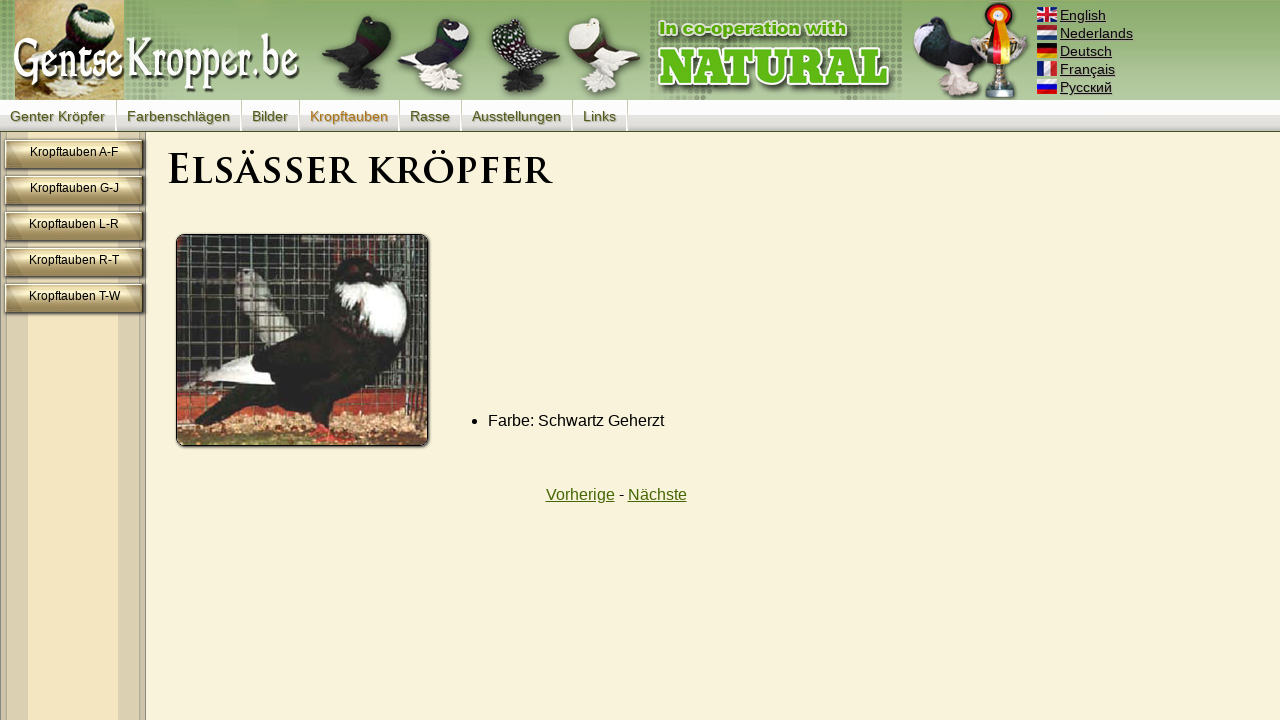

--- FILE ---
content_type: text/html; charset=UTF-8
request_url: https://gentsekropper.be/elzassische_kropper_de.php
body_size: 4339
content:
<!DOCTYPE html PUBLIC "-//W3C//DTD XHTML 1.0 Transitional//EN" "http://www.w3.org/TR/xhtml1/DTD/xhtml1-transitional.dtd">
<html xmlns="http://www.w3.org/1999/xhtml">
<title>Elsässer kröpfer</title>
<head>
<meta name="keywords" content="Elsässer kröpfer, rasse taube, tauben, taube, kroepfer, tummler, ausstellungen, taubenrassen" />
<meta name="description" content="Elsässer kröpfer. Auch alle Informationen über alle Taubenrassen."/>
<meta http-equiv="Content-Language" content="de"> 
<meta http-equiv="Content-Type" content="text/html; charset=utf-8" />
<link rel='shortcut icon' type='image/x-icon' href='http://www.gentsekropper.be/favicon.ico' />

<link rel="stylesheet" type="text/css" href="gentsekropper.css?v=1" />
  
</head>
<body>
 <div id="header">
 <div id="menu"><a href="kroppers_de.php#krop1">Kropftauben A-F</a><a href="kroppers_de.php#krop2">Kropftauben G-J</a><a href="kroppers_de.php#krop3">Kropftauben L-R</a><a href="kroppers_de.php#krop4">Kropftauben R-T</a><a href="kroppers_de.php#krop5">Kropftauben T-W</a></div>
 <img src="gfx/header.jpg" id="headerbg" usemap="#map"/>
 <map name="Map" id="Map">
 <area shape="poly" coords="652,99,652,5,899,6,904,97" href="http://natural-granen.com"/>
 </map>
 <div class="fb-like" data-href="http://gentsekropper.be/welkom_de.php" data-send="false" data-width="200" data-show-faces="false"></div>
 <div id="mainmenu"><a href="gentsekropper_de.php">Genter Kröpfer</a><img src="s.gif" class="seperator"><a href="kleurslagen_de.php">Farbenschlägen</a><img src="s.gif" class="seperator"><a href="foto_album_de.php">Bilder</a><img src="s.gif" class="seperator"><a href="kroppers_de.php"><span class="selected_main_menu">Kropftauben</span></a><img src="s.gif" class="seperator"><a href="rassen_de.php">Rasse</a><img src="s.gif" class="seperator"><a href="shows_de.php">Ausstellungen</a><img src="s.gif" class="seperator"><a href="links_de.php">Links</a><img src="s.gif" class="seperator"></div>
 <div id="languages"><a href="elzassische_kropper_en.php"><img src="gfx/en.jpg" width="20" height="15" class="langflag">English</a><br><a href="elzassische_kropper_nl.php"><img src="gfx/nl.jpg" width="20" height="15" class="langflag">Nederlands</a><br><a href="elzassische_kropper_de.php"><img src="gfx/de.jpg" width="20" height="15" class="langflag">Deutsch</a><br><a href="elzassische_kropper_fr.php"><img src="gfx/fr.jpg" width="20" height="15" class="langflag">Français</a><br><a href="elzassische_kropper_ru.php"><img src="gfx/ru.jpg" width="20" height="15" class="langflag">Русский</a><br></div>
 </div>


<div id="main"><h1>Elsässer kröpfer</h1><table width="840" border="0" cellpadding="10" cellspacing="0">
<tr><td width="252"><img src="gfx_kroppers/elzassische/kroppers-elzassische1.jpg" border="1" title=" Schwartz Geherzt" alt=" Schwartz Geherzt"></td><td height="208" valign="bottom"><ul><li class="list">Farbe: Schwartz Geherzt</li></ul></td></tr>

</table><div id="navigation"><a href="ekster_kropper_de.php">Vorherige</a> - <a href="engelse_kropper_de.php">Nächste</a></div>

<script type="text/javascript"><!--
google_ad_client = "ca-pub-8314159912100018";
/* Stratego text */
google_ad_slot = "3846893682";
google_ad_width = 728;
google_ad_height = 90;
//-->
</script>
<script type="text/javascript" src="http://pagead2.googlesyndication.com/pagead/show_ads.js"></script>


<div class="fb-comments" data-href="http://www.gentsekropper.be/elzassische_kropper_de.php" data-width="700" data-num-posts="10"></div>
</div>

<div id="fb-root"></div>
<script type="text/javascript">

  var _gaq = _gaq || [];
  _gaq.push(['_setAccount', 'UA-38241032-1']);
  _gaq.push(['_trackPageview']);

  (function() {
    var ga = document.createElement('script'); ga.type = 'text/javascript'; ga.async = true;
    ga.src = ('https:' == document.location.protocol ? 'https://ssl' : 'http://www') + '.google-analytics.com/ga.js';
    var s = document.getElementsByTagName('script')[0]; s.parentNode.insertBefore(ga, s);
  })();


(function(d, s, id) {
  var js, fjs = d.getElementsByTagName(s)[0];
  if (d.getElementById(id)) return;
  js = d.createElement(s); js.id = id;
  js.src = "//connect.facebook.net/en_GB/all.js#xfbml=1&appId=109458122354";
  fjs.parentNode.insertBefore(js, fjs);
}(document, 'script', 'facebook-jssdk'));
</script>
</body>
</html>